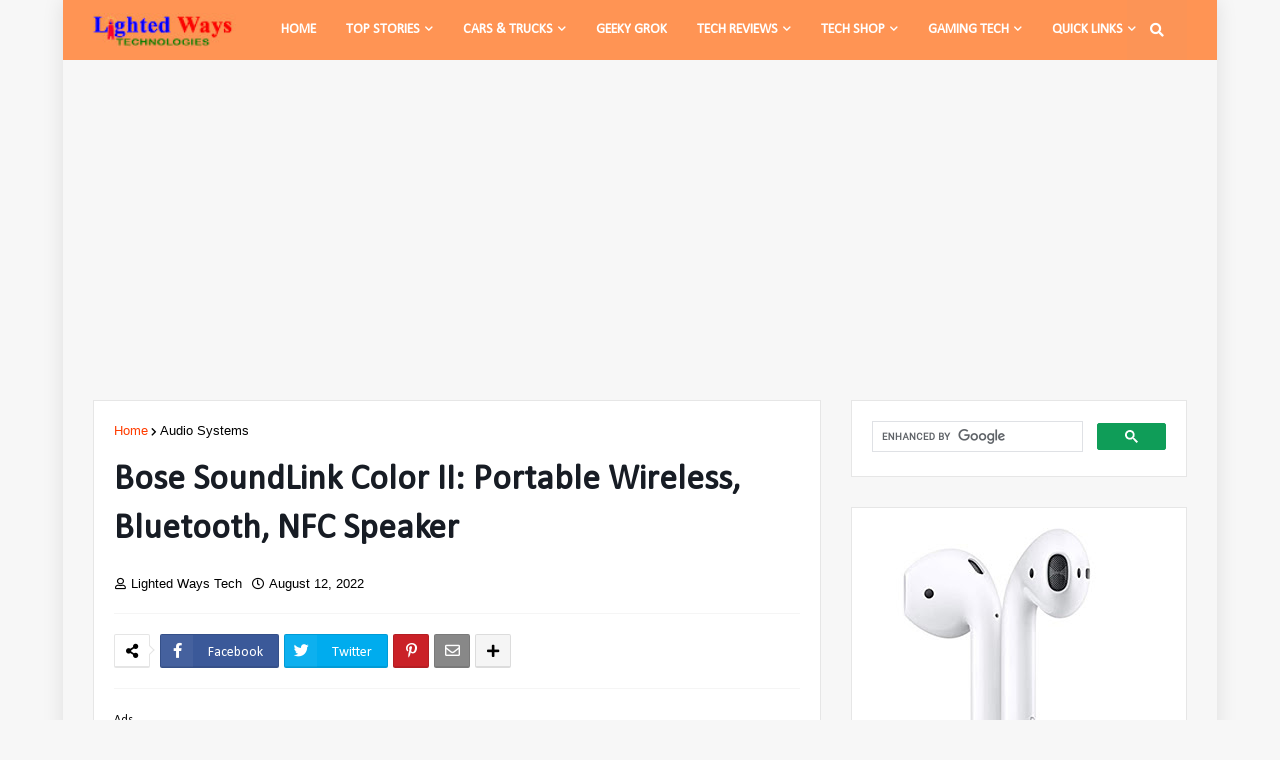

--- FILE ---
content_type: text/html; charset=utf-8
request_url: https://www.google.com/recaptcha/api2/aframe
body_size: 115
content:
<!DOCTYPE HTML><html><head><meta http-equiv="content-type" content="text/html; charset=UTF-8"></head><body><script nonce="yk30kKAXhPV3kp4BSFyt-A">/** Anti-fraud and anti-abuse applications only. See google.com/recaptcha */ try{var clients={'sodar':'https://pagead2.googlesyndication.com/pagead/sodar?'};window.addEventListener("message",function(a){try{if(a.source===window.parent){var b=JSON.parse(a.data);var c=clients[b['id']];if(c){var d=document.createElement('img');d.src=c+b['params']+'&rc='+(localStorage.getItem("rc::a")?sessionStorage.getItem("rc::b"):"");window.document.body.appendChild(d);sessionStorage.setItem("rc::e",parseInt(sessionStorage.getItem("rc::e")||0)+1);localStorage.setItem("rc::h",'1769000643750');}}}catch(b){}});window.parent.postMessage("_grecaptcha_ready", "*");}catch(b){}</script></body></html>